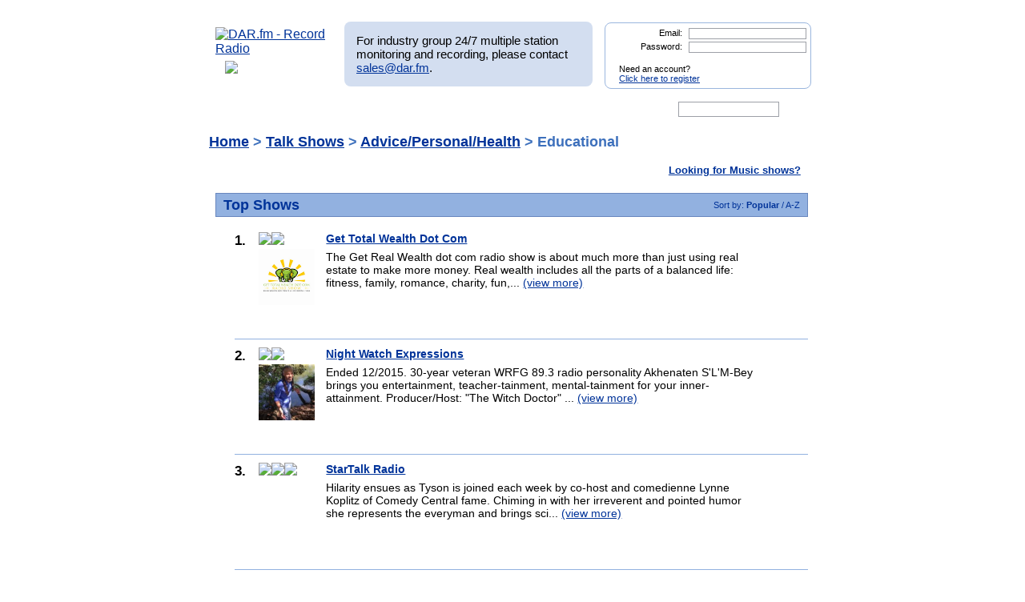

--- FILE ---
content_type: text/html; charset=UTF-8
request_url: http://test.mp3tunes.com/top_talk.php?user_search=Educational&sub=2&search_term_top=Advice/Personal/Health
body_size: 75905
content:
<!DOCTYPE html>
<html xmlns="https://www.w3.org/1999/xhtml" xml:lang="en">
<head>
<meta http-equiv="Content-Type" content="text/html; charset=UTF-8" />
<meta property="og:image" content="https://dar.fm/images/partner_dar_1.jpg" />
<meta property="og:description" content="Choose from 40,000 stations to record and then listen on a PC or smartphone. Sign-up at DAR.fm to record your favorite station or show. It's a DVR for radio!" />

<meta name="google-site-verification" content="-2mQcTTT9FqdE9mXEnmBUiNZVn0XN4DReuA9FwbNilo" />
<meta http-equiv="Content-Type" content="text/html; charset=UTF-8" />
<title>Record Educational Radio Talk Shows at DAR.fm</title>
<meta name="keywords" content="Educational, Educational radio show, Educational internet radio show, best Educationalradio shows, Talk Radio, Talk Radio Shows, Record Talk Radio, Record internet radio shows, record, radio, record radio, digital audio recorder, DAR" >
<meta name="description" content="Record top rated Educational Radio Talk Shows with DAR.fm">
<link href="https://www.dar.fm/styles/dar.css" rel="styleSheet" type="text/css" />


<script type="text/javascript" src="https://ajax.googleapis.com/ajax/libs/jquery/1.7.0/jquery.min.js"></script>
<!--
<script type="text/javascript" src="https://ajax.googleapis.com/ajax/libs/jquery/3.1.0/jquery.min.js"></script>
-->
<script type="text/javascript" src="https://ajax.googleapis.com/ajax/libs/jqueryui/1.8.16/jquery-ui.min.js"></script>


<link type="text/css" href="https://www.dar.fm/styles/custom-theme/jquery-ui-1.8.9.custom.css" rel="stylesheet" />
<script type="text/javascript" src="https://www.dar.fm/js/jquery.alerts.js"></script>
<link type="text/css" href="https://www.dar.fm/js/jquery.alerts.css" rel="stylesheet" />

<!--
<script type="text/javascript" src="https://dar.fm/js/jquery.fancybox-1.3.0.pack.js"></script>
<link type="text/css" rel="stylesheet" href="https://dar.fm/styles/jquery.fancybox-1.3.0.css" />
<script src="//ajax.googleapis.com/ajax/libs/jquery/1.8.0/jquery.min.js" type="text/javascript"></script>
-->
<!--
<script type="text/javascript" src="js/jquery.fancybox-1.3.0.pack.js"></script>
<link type="text/css" rel="stylesheet" href="styles/jquery.fancybox-1.3.0.css" />
-->

<script type="text/javascript" src="https://dar.fm/js/jquery.fancybox-1.3.0.pack.js"></script>
<link type="text/css" rel="stylesheet" href="https://dar.fm/styles/jquery.fancybox-1.3.0.css" />

<script type="text/javascript" src="js/globals.js"></script>


<link type="text/css" href="https://www.dar.fm/styles/custom-theme/jquery-ui-1.8.13.custom.css" rel="stylesheet" />
<link rel="icon"  type="image/png"  href="https://www.dar.fm/favicon.png" />
<script type="text/javascript">

  var _gaq = _gaq || [];
  _gaq.push(['_setAccount', 'UA-21410105-1']);
  _gaq.push(['_trackPageview']);

  (function() {
    var ga = document.createElement('script'); ga.type = 'text/javascript'; ga.async = true;
    ga.src = ('https:' == document.location.protocol ? 'https://ssl' : 'http://www') + '.google-analytics.com/ga.js';
    var s = document.getElementsByTagName('script')[0]; s.parentNode.insertBefore(ga, s);
  })();
</script>
</head><body> 	
<div id="wrapper_top"></div>
<div id="wrapper">
<div style="float:left;width:154px;height:80px;margin-bottom:8px;"><a href="https://www.dar.fm/index.php" title="DAR.fm"><img src="https://www.dar.fm/images/dar_logo.png" id="dar_logo" alt="DAR.fm - Record Radio"></a>
<a href="how_it_works.php" class="how_it_works" style="float:left;margin-left:20px;margin-top:-10px;">
	<img src="https://www.dar.fm/images/watch_vid2.png" />
</a>
</div><div id="MR_message" style="font-size:15px">
For industry group 24/7 multiple station monitoring and recording, please contact <a href="mailto:sales@dar.fm">sales@dar.fm</a>.
</div>
 
<div class="nav_status">
<form id="login_form" action="loginform.php" method="post">      
<input type="text" name="emaillogin" id="emaillogin" size="15" maxlength="50" class="loginform"><label>Email:</label><br class="clear" />
<input type="hidden" name="current_page" value="/top_talk.php" />
<input type="password" name="passwordlogin" id="passwordlogin" size="15" maxlength="50" class="loginform"><label>Password: </label><br class="clear" />
<p class="register">Need an account?<br /><a href="https://www.dar.fm/new_user.php">Click here to register</a></p>
<a href="#" id="login_but" title="login"><span class="hidetext">login</span></a>
</form> 
</div>
 	
<br class="clear" />

<style>

div.duration_warning
{

}

div.duration_warning a
{
	color#FF0000!important;
	text-decoration:underline!important;
}

p.view_more_stations a
{
	text-decoration:none;
	font-size:18px;
}

#expiration_warning
{
	padding:5px;
	margin:10px 0px 10px 0px;
	color:#FFFFFF;
	background-color:#990000;
	font-weight:bold;
	text-align:center;
}

#expiration_warning a
{
	color:#FFFFFF;
}

</style>


<!--
<div id="tech_diff" id="expiration_warning" style="padding:10px 5px 10px 5px; color:#000099; font-weight:bold;">
	We apologize for the recent issues and the length of time it took to get resolved.  Because of this, we will be adding 14 days to all accounts to accommodate for the down time.
</div>
-->

			
			<div id="dar_nav">
				<ul id="cssdropdown">
					<li class="headlink"><a href="https://www.dar.fm/index.php" title="DAR Digital Audio Recorder" id="record" ><span class="hidetext">DAR</span></a>
						<ul>
							<li>
								<a href="https://www.dar.fm/top_talk.php">Talk</a>
								<a href="https://www.dar.fm/all_music.php">Music</a>
								<a href="https://www.dar.fm/top_listings.php">Local Guide</a>
							</li>
						</ul>					
					</li>
					<li><a href="https://www.dar.fm/schedule.php" title="DAR Recordings" id="recordings" ><span class="hidetext">Recordings</span></a></li>
					<li class="headlink"><a href="https://www.dar.fm/player.php" title="Player" id="play"><span class="hidetext">Play</span></a></li>
					<li><a href="https://www.dar.fm/devices.php" title="Help" id="devices" ><span class="hidetext">Help</span></a></li>
					<li><a href="https://www.dar.fm/faq.php" title="FAQ" id="faq" ><span class="hidetext">FAQ</span></a></li>
					<li><a href="https://www.dar.fm/settings.php" title="Account settings" id="settings_nav" ><span class="hidetext">Settings</span></a></li>					
					<li id="search"><span class="hidetext">Search:</span></li>
				</ul>
					<table cellpadding="0" cellspacing="0">
						<tr>
							<td width="40%"><input type="text" class="search_box" id="user_search_top" name="user_search" /></td>
							<td width="60%"><a href="#" id="top_search"><span class="hidetext">go</span></a></td>
						</tr>
					</table>
			</div>			
			<div class="result"></div>			<!-- debug -->
			<script language="JavaScript" type="text/javascript">
				var mini_window;

				function PopMini()
				{//

					var mini_url = "https://www.mp3tunes.com/locker/cb/index_mini/?dar=1";
					mini_window = window.open (mini_url,"mini","width=221,height=114,status=0,toolbar=0,location=0,menubar=0,directories=0,resizable=0,scrollbars=0");
					mini_window.focus();
				}

			</script>
<script>
  var liveshows = "";
  //alert(liveshows);
</script>


                        <h1 class="top_listing"><a href="top_talk.php">Home</a> >
				<a href="top_talk.php">Talk Shows</a> > <a href="top_talk.php?user_search=Advice/Personal/Health&sub=1">Advice/Personal/Health</a> > Educational			</h1>
			
						
			
						<p class="view_more"><a href="top_music.php">Looking for Music shows?</a></p>
			<br class="clear" />

                        <div id="left_box" class="wider">

				
								<h2>Top Shows <span class="sorter">Sort by: <a href="#" sorter="" class="sortlink2 nodec"  title="click to sort"  sub="2">
						<strong>							 Popular
						</strong>					</a> / <a href="#" sorter="alpha" class="sortlink2 nodec"  title="click to sort"  sub="2">
													 A-Z
												 
					</a> </span></h2>
					
					<ul>			
					<li class="top_listing"><span class="rank">1.</span><div class='listing_image'><a href="#" title="Record Get Total Wealth Dot Com" class="new_user" show_title="Get Total Wealth Dot Com" showinfo_id="30641" format_id="101" ><img src="images/record_rev3.png" class="rec_now"/></a><div id='onnow_30641'><img class="onnow_image" data-url="RSS_30641" style="cursor:pointer;margin-bottom:4px;" src="images/listen3.png"></div><img class="showPic" src="https://m.media-amazon.com/images/I/4107fMcUJ6L._SL500_.jpg" style='min-height:30px;'/></div><h3><a href="showpage.php?user_search=Get Total Wealth Dot Com&list_type=detail&showinfo_id=30641">Get Total Wealth Dot Com</a><div class='sub_cats' style='text-align:right;'></div></h3><span>The Get Real Wealth dot com radio show is about much more than just using real estate to make more money. Real wealth includes all the parts of a balanced life: fitness, family, romance, charity, fun,... <a href="showpage.php?user_search=Get Total Wealth Dot Com&list_type=detail&showinfo_id=30641">(view more)</a></span><br class="clear" />						<div class="panel3 topTalk">
							<form id="dar_widget_form" action="https://www.dar.fm/schedule_logic.php" method="get" target="widget" onsubmit="window.open( 'https://www.dar.fm', 'widget', 'scrollbars=yes,width=375,height=100' )" >    <input type="hidden" name="show_title" value="Get Total Wealth Dot Com" />    <input type="hidden" name="refer_email" value="" />        <img src="images/send_to_friend_star.png" class='friend_star' />	  <span class='friend_message' style="font-size: 13px;">Recording scheduled.</span><div class="centerText" style="text-align: center;">Give this show to a friend:            <input type="text" name="user_email" value="Enter friend's email here" style='width:167px;'/>            <input type="hidden" name="partner_token" value="1914821772" />            <input type="hidden" name="output" value="xml" />    <input type="hidden" name="stream_url" value="" />            <input type="hidden" name="format_id" value="101" />            <input type="image" src="images/go_but.png" id="f_0" class='friend_record_sched' />		<br />	<div class='' style="background: none; text-align: center; margin-bottom: 10px;">Your friend will get an email with instructions on how to listen. </div>	</div>	&nbsp;&nbsp;Also Consider:<br/><div class='recommend' style="background: none; text-align: center; margin-bottom: 10px;"><table align="center" class="rec_list"></table></div></form> 
						</div>
						</li><li class="top_listing"><span class="rank">2.</span><div class='listing_image'><a href="#" title="Record Night Watch Expressions" class="new_user" show_title="Night Watch Expressions" showinfo_id="28406" format_id="101" ><img src="images/record_rev3.png" class="rec_now"/></a><div id='onnow_28406'><img class="onnow_image" data-url="RSS_28406" style="cursor:pointer;margin-bottom:4px;" src="images/listen3.png"></div><img class="showPic" src="http://assets.podomatic.net/ts/a9/8e/98/thewitchdoctor/100x100_9676031.jpg?1402785073" style='min-height:30px;'/></div><h3><a href="showpage.php?user_search=Night Watch Expressions&list_type=detail&showinfo_id=28406">Night Watch Expressions</a><div class='sub_cats' style='text-align:right;'></div></h3><span>Ended 12/2015. 30-year veteran WRFG 89.3 radio personality Akhenaten S'L'M-Bey brings you entertainment, teacher-tainment, mental-tainment for your inner-attainment. Producer/Host: "The Witch Doctor" ... <a href="showpage.php?user_search=Night Watch Expressions&list_type=detail&showinfo_id=28406">(view more)</a></span><br class="clear" />						<div class="panel3 topTalk">
							<form id="dar_widget_form" action="https://www.dar.fm/schedule_logic.php" method="get" target="widget" onsubmit="window.open( 'https://www.dar.fm', 'widget', 'scrollbars=yes,width=375,height=100' )" >    <input type="hidden" name="show_title" value="Night Watch Expressions" />    <input type="hidden" name="refer_email" value="" />        <img src="images/send_to_friend_star.png" class='friend_star' />	  <span class='friend_message' style="font-size: 13px;">Recording scheduled.</span><div class="centerText" style="text-align: center;">Give this show to a friend:            <input type="text" name="user_email" value="Enter friend's email here" style='width:167px;'/>            <input type="hidden" name="partner_token" value="1914821772" />            <input type="hidden" name="output" value="xml" />    <input type="hidden" name="stream_url" value="" />            <input type="hidden" name="format_id" value="101" />            <input type="image" src="images/go_but.png" id="f_1" class='friend_record_sched' />		<br />	<div class='' style="background: none; text-align: center; margin-bottom: 10px;">Your friend will get an email with instructions on how to listen. </div>	</div>	&nbsp;&nbsp;Also Consider:<br/><div class='recommend' style="background: none; text-align: center; margin-bottom: 10px;"><table align="center" class="rec_list"></table></div></form> 
						</div>
						</li><li class="top_listing"><span class="rank">3.</span><div class='listing_image'><a href="#" title="Record StarTalk Radio" class="new_user" show_title="StarTalk Radio" showinfo_id="23933" format_id="101" ><img src="images/record_rev3.png" class="rec_now"/></a><div id='onnow_23933'><img class="onnow_image" data-url="RSS_23933" style="cursor:pointer;margin-bottom:4px;" src="images/listen3.png"></div><img class="showPic" src="https://mobzilla.vo.llnwd.net/o2/MobzillaRadio/podcasts/400x400/23933.jpg" style='min-height:30px;'/></div><h3><a href="showpage.php?user_search=StarTalk Radio&list_type=detail&showinfo_id=23933">StarTalk Radio</a><div class='sub_cats' style='text-align:right;'></div></h3><span>Hilarity ensues as Tyson is joined each week by co-host and comedienne Lynne Koplitz of Comedy Central fame. Chiming in with her irreverent and pointed humor she represents the everyman and brings sci... <a href="showpage.php?user_search=StarTalk Radio&list_type=detail&showinfo_id=23933">(view more)</a></span><br class="clear" />						<div class="panel3 topTalk">
							<form id="dar_widget_form" action="https://www.dar.fm/schedule_logic.php" method="get" target="widget" onsubmit="window.open( 'https://www.dar.fm', 'widget', 'scrollbars=yes,width=375,height=100' )" >    <input type="hidden" name="show_title" value="StarTalk Radio" />    <input type="hidden" name="refer_email" value="" />        <img src="images/send_to_friend_star.png" class='friend_star' />	  <span class='friend_message' style="font-size: 13px;">Recording scheduled.</span><div class="centerText" style="text-align: center;">Give this show to a friend:            <input type="text" name="user_email" value="Enter friend's email here" style='width:167px;'/>            <input type="hidden" name="partner_token" value="1914821772" />            <input type="hidden" name="output" value="xml" />    <input type="hidden" name="stream_url" value="" />            <input type="hidden" name="format_id" value="101" />            <input type="image" src="images/go_but.png" id="f_2" class='friend_record_sched' />		<br />	<div class='' style="background: none; text-align: center; margin-bottom: 10px;">Your friend will get an email with instructions on how to listen. </div>	</div>	&nbsp;&nbsp;Also Consider:<br/><div class='recommend' style="background: none; text-align: center; margin-bottom: 10px;"><table align="center" class="rec_list"></table></div></form> 
						</div>
						</li><li class="top_listing"><span class="rank">4.</span><div class='listing_image'><a href="#" title="Record USA Prepares" class="new_user" show_title="USA Prepares" showinfo_id="25551" format_id="101" ><img src="images/record_rev3.png" class="rec_now"/></a><div id='onnow_25551'><img class="onnow_image" data-url="RSS_25551" style="cursor:pointer;margin-bottom:4px;" src="images/listen3.png"></div><img class="showPic" src="https://i.iheart.com/v3/url/aHR0cDovL3d3dy5yZXB1YmxpY2Jyb2FkY2FzdGluZ2FyY2hpdmVzLm9yZy93cC1jb250ZW50L3VwbG9hZHMvcG93ZXJwcmVzcy9VU0FfUHJlcGFyZXMtNjA0LmpwZw?ops=fit(150%2C150)" style='min-height:30px;'/></div><h3><a href="showpage.php?user_search=USA Prepares&list_type=detail&showinfo_id=25551">USA Prepares</a><div class='sub_cats' style='text-align:right;'></div></h3><span>"Everyone all set' Cocked and locked' Here we go..." That is how Vincent starts every broadcast and the same energy is applied to the entire hour of his show. "USA Prepares" aims to: dispel incorrect ... <a href="showpage.php?user_search=USA Prepares&list_type=detail&showinfo_id=25551">(view more)</a></span><br class="clear" />						<div class="panel3 topTalk">
							<form id="dar_widget_form" action="https://www.dar.fm/schedule_logic.php" method="get" target="widget" onsubmit="window.open( 'https://www.dar.fm', 'widget', 'scrollbars=yes,width=375,height=100' )" >    <input type="hidden" name="show_title" value="USA Prepares" />    <input type="hidden" name="refer_email" value="" />        <img src="images/send_to_friend_star.png" class='friend_star' />	  <span class='friend_message' style="font-size: 13px;">Recording scheduled.</span><div class="centerText" style="text-align: center;">Give this show to a friend:            <input type="text" name="user_email" value="Enter friend's email here" style='width:167px;'/>            <input type="hidden" name="partner_token" value="1914821772" />            <input type="hidden" name="output" value="xml" />    <input type="hidden" name="stream_url" value="" />            <input type="hidden" name="format_id" value="101" />            <input type="image" src="images/go_but.png" id="f_3" class='friend_record_sched' />		<br />	<div class='' style="background: none; text-align: center; margin-bottom: 10px;">Your friend will get an email with instructions on how to listen. </div>	</div>	&nbsp;&nbsp;Also Consider:<br/><div class='recommend' style="background: none; text-align: center; margin-bottom: 10px;"><table align="center" class="rec_list"></table></div></form> 
						</div>
						</li><li class="top_listing"><span class="rank">5.</span><div class='listing_image'><a href="#" title="Record Real Estate Investor Radio Show Wed" class="new_user" show_title="Real Estate Investor Radio Show Wed" showinfo_id="27986" format_id="101" ><img src="images/record_rev3.png" class="rec_now"/></a><div id='onnow_27986'><img class="onnow_image" data-url="RSS_27986" style="cursor:pointer;margin-bottom:4px;" src="images/listen3.png"></div><img class="showPic" src="https://cdn.saleminteractivemedia.com/211/host/lifestyles-unlimited-400x300.jpg" style='min-height:30px;'/></div><h3><a href="showpage.php?user_search=Real Estate Investor Radio Show Wed&list_type=detail&showinfo_id=27986">Real Estate Investor Radio Show Wed</a><div class='sub_cats' style='text-align:right;'></div></h3><span>Show ended. Steve Davis hosts the Real Estate Investor Radio Show.  Learn how to invest in real estate to generate passive, realized monthly income.</span><br class="clear" />						<div class="panel3 topTalk">
							<form id="dar_widget_form" action="https://www.dar.fm/schedule_logic.php" method="get" target="widget" onsubmit="window.open( 'https://www.dar.fm', 'widget', 'scrollbars=yes,width=375,height=100' )" >    <input type="hidden" name="show_title" value="Real Estate Investor Radio Show Wed" />    <input type="hidden" name="refer_email" value="" />        <img src="images/send_to_friend_star.png" class='friend_star' />	  <span class='friend_message' style="font-size: 13px;">Recording scheduled.</span><div class="centerText" style="text-align: center;">Give this show to a friend:            <input type="text" name="user_email" value="Enter friend's email here" style='width:167px;'/>            <input type="hidden" name="partner_token" value="1914821772" />            <input type="hidden" name="output" value="xml" />    <input type="hidden" name="stream_url" value="" />            <input type="hidden" name="format_id" value="101" />            <input type="image" src="images/go_but.png" id="f_4" class='friend_record_sched' />		<br />	<div class='' style="background: none; text-align: center; margin-bottom: 10px;">Your friend will get an email with instructions on how to listen. </div>	</div>	&nbsp;&nbsp;Also Consider:<br/><div class='recommend' style="background: none; text-align: center; margin-bottom: 10px;"><table align="center" class="rec_list"></table></div></form> 
						</div>
						</li><li class="top_listing"><span class="rank">6.</span><div class='listing_image'><a href="#" title="Record School Sucks Project" class="new_user" show_title="School Sucks Project" showinfo_id="26654" format_id="101" ><img src="images/record_rev3.png" class="rec_now"/></a><div id='onnow_26654'><img class="onnow_image" data-url="RSS_26654" style="cursor:pointer;margin-bottom:4px;" src="images/listen3.png"></div><img class="showPic" src="http://schoolsucksproject.com/wp-content/uploads/2012/12/logo-300.png" style='min-height:30px;'/></div><h3><a href="showpage.php?user_search=School Sucks Project&list_type=detail&showinfo_id=26654">School Sucks Project</a><div class='sub_cats' style='text-align:right;'></div></h3><span>School Sucks Project is a podcast, You Tube channel, and on-line community dedicated to redefining education. We promote home-education, critical thinking, peaceful parenting, personal growth and nonv... <a href="showpage.php?user_search=School Sucks Project&list_type=detail&showinfo_id=26654">(view more)</a></span><br class="clear" />						<div class="panel3 topTalk">
							<form id="dar_widget_form" action="https://www.dar.fm/schedule_logic.php" method="get" target="widget" onsubmit="window.open( 'https://www.dar.fm', 'widget', 'scrollbars=yes,width=375,height=100' )" >    <input type="hidden" name="show_title" value="School Sucks Project" />    <input type="hidden" name="refer_email" value="" />        <img src="images/send_to_friend_star.png" class='friend_star' />	  <span class='friend_message' style="font-size: 13px;">Recording scheduled.</span><div class="centerText" style="text-align: center;">Give this show to a friend:            <input type="text" name="user_email" value="Enter friend's email here" style='width:167px;'/>            <input type="hidden" name="partner_token" value="1914821772" />            <input type="hidden" name="output" value="xml" />    <input type="hidden" name="stream_url" value="" />            <input type="hidden" name="format_id" value="101" />            <input type="image" src="images/go_but.png" id="f_5" class='friend_record_sched' />		<br />	<div class='' style="background: none; text-align: center; margin-bottom: 10px;">Your friend will get an email with instructions on how to listen. </div>	</div>	&nbsp;&nbsp;Also Consider:<br/><div class='recommend' style="background: none; text-align: center; margin-bottom: 10px;"><table align="center" class="rec_list"></table></div></form> 
						</div>
						</li><li class="top_listing"><span class="rank">7.</span><div class='listing_image'><a href="#" title="Record Learning English Conversations" class="new_user" show_title="Learning English Conversations" showinfo_id="26591" format_id="101" ><img src="images/record_rev3.png" class="rec_now"/></a><div id='onnow_26591'><img class="onnow_image" data-url="RSS_26591" style="cursor:pointer;margin-bottom:4px;" src="images/listen3.png"></div><img class="showPic" src="https://ichef.bbci.co.uk/images/ic/320x320/p0bf89d4.jpg" style='min-height:30px;'/></div><h3><a href="showpage.php?user_search=Learning English Conversations&list_type=detail&showinfo_id=26591">Learning English Conversations</a><div class='sub_cats' style='text-align:right;'></div></h3><span>Make the English you speak sound more natural with The English We Speak from bbclearningenglish.com. Every week, we look at a different everyday English phrase or piece of slang in this fun three-minu... <a href="showpage.php?user_search=Learning English Conversations&list_type=detail&showinfo_id=26591">(view more)</a></span><br class="clear" />						<div class="panel3 topTalk">
							<form id="dar_widget_form" action="https://www.dar.fm/schedule_logic.php" method="get" target="widget" onsubmit="window.open( 'https://www.dar.fm', 'widget', 'scrollbars=yes,width=375,height=100' )" >    <input type="hidden" name="show_title" value="Learning English Conversations" />    <input type="hidden" name="refer_email" value="" />        <img src="images/send_to_friend_star.png" class='friend_star' />	  <span class='friend_message' style="font-size: 13px;">Recording scheduled.</span><div class="centerText" style="text-align: center;">Give this show to a friend:            <input type="text" name="user_email" value="Enter friend's email here" style='width:167px;'/>            <input type="hidden" name="partner_token" value="1914821772" />            <input type="hidden" name="output" value="xml" />    <input type="hidden" name="stream_url" value="" />            <input type="hidden" name="format_id" value="101" />            <input type="image" src="images/go_but.png" id="f_6" class='friend_record_sched' />		<br />	<div class='' style="background: none; text-align: center; margin-bottom: 10px;">Your friend will get an email with instructions on how to listen. </div>	</div>	&nbsp;&nbsp;Also Consider:<br/><div class='recommend' style="background: none; text-align: center; margin-bottom: 10px;"><table align="center" class="rec_list"></table></div></form> 
						</div>
						</li><li class="top_listing"><span class="rank">8.</span><div class='listing_image'><a href="#" title="Record PoupeCast" class="new_user" show_title="PoupeCast" showinfo_id="31531" format_id="101" ><img src="images/record_rev3.png" class="rec_now"/></a><div id='onnow_31531'><img class="onnow_image" data-url="RSS_31531" style="cursor:pointer;margin-bottom:4px;" src="images/listen3.png"></div><img class="showPic" src="http://cdn.mobzilla.com/MobzillaRadio/Podcasts/400x400/31531.jpg" style='min-height:30px;'/></div><h3><a href="showpage.php?user_search=PoupeCast&list_type=detail&showinfo_id=31531">PoupeCast</a><div class='sub_cats' style='text-align:right;'></div></h3><span>Bem-vinda e bem-vindo ao PoupeCast, o podcast que faz os seus sovacos suarem e os seus bolsos se encherem, porque por aqui circulam os maiores babados do mundo das finanças e do mercado financeiro! V... <a href="showpage.php?user_search=PoupeCast&list_type=detail&showinfo_id=31531">(view more)</a></span><br class="clear" />						<div class="panel3 topTalk">
							<form id="dar_widget_form" action="https://www.dar.fm/schedule_logic.php" method="get" target="widget" onsubmit="window.open( 'https://www.dar.fm', 'widget', 'scrollbars=yes,width=375,height=100' )" >    <input type="hidden" name="show_title" value="PoupeCast" />    <input type="hidden" name="refer_email" value="" />        <img src="images/send_to_friend_star.png" class='friend_star' />	  <span class='friend_message' style="font-size: 13px;">Recording scheduled.</span><div class="centerText" style="text-align: center;">Give this show to a friend:            <input type="text" name="user_email" value="Enter friend's email here" style='width:167px;'/>            <input type="hidden" name="partner_token" value="1914821772" />            <input type="hidden" name="output" value="xml" />    <input type="hidden" name="stream_url" value="" />            <input type="hidden" name="format_id" value="101" />            <input type="image" src="images/go_but.png" id="f_7" class='friend_record_sched' />		<br />	<div class='' style="background: none; text-align: center; margin-bottom: 10px;">Your friend will get an email with instructions on how to listen. </div>	</div>	&nbsp;&nbsp;Also Consider:<br/><div class='recommend' style="background: none; text-align: center; margin-bottom: 10px;"><table align="center" class="rec_list"></table></div></form> 
						</div>
						</li><li class="top_listing"><span class="rank">9.</span><div class='listing_image'><a href="#" title="Record Era Uma Vez Um Podcast" class="new_user" show_title="Era Uma Vez Um Podcast" showinfo_id="31684" format_id="101" ><img src="images/record_rev3.png" class="rec_now"/></a><div id='onnow_31684'><img class="onnow_image" data-url="RSS_31684" style="cursor:pointer;margin-bottom:4px;" src="images/listen3.png"></div><img class="showPic" src="http://cdn.mobzilla.com/MobzillaRadio/podcasts/400x400/31684.jpg" style='min-height:30px;'/></div><h3><a href="showpage.php?user_search=Era Uma Vez Um Podcast&list_type=detail&showinfo_id=31684">Era Uma Vez Um Podcast</a><div class='sub_cats' style='text-align:right;'></div></h3><span>Era uma vez um Podcast foi feito pra crianças com imaginação fértil. Aqui são contadas histórias infantis de todos os tipos: desde clássicos contos de fadas, à fábulas de todos os lugares do ... <a href="showpage.php?user_search=Era Uma Vez Um Podcast&list_type=detail&showinfo_id=31684">(view more)</a></span><br class="clear" />						<div class="panel3 topTalk">
							<form id="dar_widget_form" action="https://www.dar.fm/schedule_logic.php" method="get" target="widget" onsubmit="window.open( 'https://www.dar.fm', 'widget', 'scrollbars=yes,width=375,height=100' )" >    <input type="hidden" name="show_title" value="Era Uma Vez Um Podcast" />    <input type="hidden" name="refer_email" value="" />        <img src="images/send_to_friend_star.png" class='friend_star' />	  <span class='friend_message' style="font-size: 13px;">Recording scheduled.</span><div class="centerText" style="text-align: center;">Give this show to a friend:            <input type="text" name="user_email" value="Enter friend's email here" style='width:167px;'/>            <input type="hidden" name="partner_token" value="1914821772" />            <input type="hidden" name="output" value="xml" />    <input type="hidden" name="stream_url" value="" />            <input type="hidden" name="format_id" value="101" />            <input type="image" src="images/go_but.png" id="f_8" class='friend_record_sched' />		<br />	<div class='' style="background: none; text-align: center; margin-bottom: 10px;">Your friend will get an email with instructions on how to listen. </div>	</div>	&nbsp;&nbsp;Also Consider:<br/><div class='recommend' style="background: none; text-align: center; margin-bottom: 10px;"><table align="center" class="rec_list"></table></div></form> 
						</div>
						</li><li class="top_listing"><span class="rank">10.</span><div class='listing_image'><a href="#" title="Record DianaUribe.fm" class="new_user" show_title="DianaUribe.fm" showinfo_id="31438" format_id="101" ><img src="images/record_rev3.png" class="rec_now"/></a><div id='onnow_31438'><img class="onnow_image" data-url="RSS_31438" style="cursor:pointer;margin-bottom:4px;" src="images/listen3.png"></div><img class="showPic" src="http://cdn.mobzilla.com/MobzillaRadio/podcasts/400x400/31438.jpg" style='min-height:30px;'/></div><h3><a href="showpage.php?user_search=DianaUribe.fm&list_type=detail&showinfo_id=31438">DianaUribe.fm</a><div class='sub_cats' style='text-align:right;'></div></h3><span>Aquí vamos a contar historias. Vamos a hablar de cultura, de cine, de paz, de viajes, de música. Vamos a continuar la conversación que empezó en la radio hace 20 años, pero además aprovecharemos... <a href="showpage.php?user_search=DianaUribe.fm&list_type=detail&showinfo_id=31438">(view more)</a></span><br class="clear" />						<div class="panel3 topTalk">
							<form id="dar_widget_form" action="https://www.dar.fm/schedule_logic.php" method="get" target="widget" onsubmit="window.open( 'https://www.dar.fm', 'widget', 'scrollbars=yes,width=375,height=100' )" >    <input type="hidden" name="show_title" value="DianaUribe.fm" />    <input type="hidden" name="refer_email" value="" />        <img src="images/send_to_friend_star.png" class='friend_star' />	  <span class='friend_message' style="font-size: 13px;">Recording scheduled.</span><div class="centerText" style="text-align: center;">Give this show to a friend:            <input type="text" name="user_email" value="Enter friend's email here" style='width:167px;'/>            <input type="hidden" name="partner_token" value="1914821772" />            <input type="hidden" name="output" value="xml" />    <input type="hidden" name="stream_url" value="" />            <input type="hidden" name="format_id" value="101" />            <input type="image" src="images/go_but.png" id="f_9" class='friend_record_sched' />		<br />	<div class='' style="background: none; text-align: center; margin-bottom: 10px;">Your friend will get an email with instructions on how to listen. </div>	</div>	&nbsp;&nbsp;Also Consider:<br/><div class='recommend' style="background: none; text-align: center; margin-bottom: 10px;"><table align="center" class="rec_list"></table></div></form> 
						</div>
						</li><li class="top_listing"><span class="rank">11.</span><div class='listing_image'><a href="#" title="Record Education Today (KPFA)" class="new_user" show_title="Education Today (KPFA)" showinfo_id="26440" format_id="101" ><img src="images/record_rev3.png" class="rec_now"/></a><div id='onnow_26440'><img class="onnow_image" data-url="RSS_26440" style="cursor:pointer;margin-bottom:4px;" src="images/listen3.png"></div><img class="showPic" src="https://kpfa.org/wp-content/uploads/2015/03/Screen-Shot-2015-03-13-at-4.33.33-PM.png" style='min-height:30px;'/></div><h3><a href="showpage.php?user_search=Education Today (KPFA)&list_type=detail&showinfo_id=26440">Education Today (KPFA)</a><div class='sub_cats' style='text-align:right;'></div></h3><span><a href="showinfo.php?showinfo_id=26440" target="_blank">Click here to add description</a></span><br class="clear" />						<div class="panel3 topTalk">
							<form id="dar_widget_form" action="https://www.dar.fm/schedule_logic.php" method="get" target="widget" onsubmit="window.open( 'https://www.dar.fm', 'widget', 'scrollbars=yes,width=375,height=100' )" >    <input type="hidden" name="show_title" value="Education Today (KPFA)" />    <input type="hidden" name="refer_email" value="" />        <img src="images/send_to_friend_star.png" class='friend_star' />	  <span class='friend_message' style="font-size: 13px;">Recording scheduled.</span><div class="centerText" style="text-align: center;">Give this show to a friend:            <input type="text" name="user_email" value="Enter friend's email here" style='width:167px;'/>            <input type="hidden" name="partner_token" value="1914821772" />            <input type="hidden" name="output" value="xml" />    <input type="hidden" name="stream_url" value="" />            <input type="hidden" name="format_id" value="101" />            <input type="image" src="images/go_but.png" id="f_10" class='friend_record_sched' />		<br />	<div class='' style="background: none; text-align: center; margin-bottom: 10px;">Your friend will get an email with instructions on how to listen. </div>	</div>	&nbsp;&nbsp;Also Consider:<br/><div class='recommend' style="background: none; text-align: center; margin-bottom: 10px;"><table align="center" class="rec_list"></table></div></form> 
						</div>
						</li><li class="top_listing"><span class="rank">12.</span><div class='listing_image'><a href="#" title="Record Hist&Atilde;&sup3;ria em Meia Hora" class="new_user" show_title="História em Meia Hora" showinfo_id="31507" format_id="101" ><img src="images/record_rev3.png" class="rec_now"/></a><div id='onnow_31507'><img class="onnow_image" data-url="RSS_31507" style="cursor:pointer;margin-bottom:4px;" src="images/listen3.png"></div><img class="showPic" src="http://cdn.mobzilla.com/MobzillaRadio/Podcasts/400x400/31507.jpg" style='min-height:30px;'/></div><h3><a href="showpage.php?user_search=História em Meia Hora&list_type=detail&showinfo_id=31507">História em Meia Hora</a><div class='sub_cats' style='text-align:right;'></div></h3><span>História em Meia Hora é um podcast feito por Vítor Soares, que fala de temas atuais e clássicos da história de maneira informal e divertida! -Quer receber conteúdos EXCLUSIVOS e de quebra ajudar... <a href="showpage.php?user_search=História em Meia Hora&list_type=detail&showinfo_id=31507">(view more)</a></span><br class="clear" />						<div class="panel3 topTalk">
							<form id="dar_widget_form" action="https://www.dar.fm/schedule_logic.php" method="get" target="widget" onsubmit="window.open( 'https://www.dar.fm', 'widget', 'scrollbars=yes,width=375,height=100' )" >    <input type="hidden" name="show_title" value="História em Meia Hora" />    <input type="hidden" name="refer_email" value="" />        <img src="images/send_to_friend_star.png" class='friend_star' />	  <span class='friend_message' style="font-size: 13px;">Recording scheduled.</span><div class="centerText" style="text-align: center;">Give this show to a friend:            <input type="text" name="user_email" value="Enter friend's email here" style='width:167px;'/>            <input type="hidden" name="partner_token" value="1914821772" />            <input type="hidden" name="output" value="xml" />    <input type="hidden" name="stream_url" value="" />            <input type="hidden" name="format_id" value="101" />            <input type="image" src="images/go_but.png" id="f_11" class='friend_record_sched' />		<br />	<div class='' style="background: none; text-align: center; margin-bottom: 10px;">Your friend will get an email with instructions on how to listen. </div>	</div>	&nbsp;&nbsp;Also Consider:<br/><div class='recommend' style="background: none; text-align: center; margin-bottom: 10px;"><table align="center" class="rec_list"></table></div></form> 
						</div>
						</li><li class="top_listing"><span class="rank">13.</span><div class='listing_image'><a href="#" title="Record Sabidur&Atilde;&shy;a Psicod&Atilde;&copy;lica" class="new_user" show_title="Sabiduría Psicodélica" showinfo_id="31368" format_id="101" ><img src="images/record_rev3.png" class="rec_now"/></a><div id='onnow_31368'><img class="onnow_image" data-url="RSS_31368" style="cursor:pointer;margin-bottom:4px;" src="images/listen3.png"></div><img class="showPic" src="http://cdn.mobzilla.com/MobzillaRadio/Podcasts/400x400/31368.jpg" style='min-height:30px;'/></div><h3><a href="showpage.php?user_search=Sabiduría Psicodélica&list_type=detail&showinfo_id=31368">Sabiduría Psicodélica</a><div class='sub_cats' style='text-align:right;'></div></h3><span>En este portal psicodélico Yannina Thomassiny nos cuenta lo que ha aprendido de la vida a través del uso de plantas sagradas y experiencias multidimensionales.</span><br class="clear" />						<div class="panel3 topTalk">
							<form id="dar_widget_form" action="https://www.dar.fm/schedule_logic.php" method="get" target="widget" onsubmit="window.open( 'https://www.dar.fm', 'widget', 'scrollbars=yes,width=375,height=100' )" >    <input type="hidden" name="show_title" value="Sabiduría Psicodélica" />    <input type="hidden" name="refer_email" value="" />        <img src="images/send_to_friend_star.png" class='friend_star' />	  <span class='friend_message' style="font-size: 13px;">Recording scheduled.</span><div class="centerText" style="text-align: center;">Give this show to a friend:            <input type="text" name="user_email" value="Enter friend's email here" style='width:167px;'/>            <input type="hidden" name="partner_token" value="1914821772" />            <input type="hidden" name="output" value="xml" />    <input type="hidden" name="stream_url" value="" />            <input type="hidden" name="format_id" value="101" />            <input type="image" src="images/go_but.png" id="f_12" class='friend_record_sched' />		<br />	<div class='' style="background: none; text-align: center; margin-bottom: 10px;">Your friend will get an email with instructions on how to listen. </div>	</div>	&nbsp;&nbsp;Also Consider:<br/><div class='recommend' style="background: none; text-align: center; margin-bottom: 10px;"><table align="center" class="rec_list"></table></div></form> 
						</div>
						</li><li class="top_listing"><span class="rank">14.</span><div class='listing_image'><a href="#" title="Record Noites Gregas" class="new_user" show_title="Noites Gregas" showinfo_id="31513" format_id="101" ><img src="images/record_rev3.png" class="rec_now"/></a><div id='onnow_31513'><img class="onnow_image" data-url="RSS_31513" style="cursor:pointer;margin-bottom:4px;" src="images/listen3.png"></div><img class="showPic" src="http://cdn.mobzilla.com/MobzillaRadio/podcasts/400x400/31513.jpg" style='min-height:30px;'/></div><h3><a href="showpage.php?user_search=Noites Gregas&list_type=detail&showinfo_id=31513">Noites Gregas</a><div class='sub_cats' style='text-align:right;'></div></h3><span>Podcast sobre mitologia grega do professor Cláudio Moreno. Para acessar o material exclusivo e o curso Mitologia na Arte, apoie em https://noitesgregas.com.br/apoiar</span><br class="clear" />						<div class="panel3 topTalk">
							<form id="dar_widget_form" action="https://www.dar.fm/schedule_logic.php" method="get" target="widget" onsubmit="window.open( 'https://www.dar.fm', 'widget', 'scrollbars=yes,width=375,height=100' )" >    <input type="hidden" name="show_title" value="Noites Gregas" />    <input type="hidden" name="refer_email" value="" />        <img src="images/send_to_friend_star.png" class='friend_star' />	  <span class='friend_message' style="font-size: 13px;">Recording scheduled.</span><div class="centerText" style="text-align: center;">Give this show to a friend:            <input type="text" name="user_email" value="Enter friend's email here" style='width:167px;'/>            <input type="hidden" name="partner_token" value="1914821772" />            <input type="hidden" name="output" value="xml" />    <input type="hidden" name="stream_url" value="" />            <input type="hidden" name="format_id" value="101" />            <input type="image" src="images/go_but.png" id="f_13" class='friend_record_sched' />		<br />	<div class='' style="background: none; text-align: center; margin-bottom: 10px;">Your friend will get an email with instructions on how to listen. </div>	</div>	&nbsp;&nbsp;Also Consider:<br/><div class='recommend' style="background: none; text-align: center; margin-bottom: 10px;"><table align="center" class="rec_list"></table></div></form> 
						</div>
						</li><li class="top_listing"><span class="rank">15.</span><div class='listing_image'><a href="#" title="Record Daniel Habif - Inquebrantables" class="new_user" show_title="Daniel Habif - Inquebrantables" showinfo_id="31446" format_id="101" ><img src="images/record_rev3.png" class="rec_now"/></a><div id='onnow_31446'><img class="onnow_image" data-url="RSS_31446" style="cursor:pointer;margin-bottom:4px;" src="images/listen3.png"></div><img class="showPic" src="http://cdn.mobzilla.com/MobzillaRadio/Podcasts/400x400/31446.jpg" style='min-height:30px;'/></div><h3><a href="showpage.php?user_search=Daniel Habif - Inquebrantables&list_type=detail&showinfo_id=31446">Daniel Habif - Inquebrantables</a><div class='sub_cats' style='text-align:right;'></div></h3><span>Daniel Habif, es considerado uno de los mejores y más importantes oradores de habla hispana en el mundo. Es líder y creador del movimiento #INQUEBRANTABLES. Autor de los Libro BestSeller “INQUEBRA... <a href="showpage.php?user_search=Daniel Habif - Inquebrantables&list_type=detail&showinfo_id=31446">(view more)</a></span><br class="clear" />						<div class="panel3 topTalk">
							<form id="dar_widget_form" action="https://www.dar.fm/schedule_logic.php" method="get" target="widget" onsubmit="window.open( 'https://www.dar.fm', 'widget', 'scrollbars=yes,width=375,height=100' )" >    <input type="hidden" name="show_title" value="Daniel Habif - Inquebrantables" />    <input type="hidden" name="refer_email" value="" />        <img src="images/send_to_friend_star.png" class='friend_star' />	  <span class='friend_message' style="font-size: 13px;">Recording scheduled.</span><div class="centerText" style="text-align: center;">Give this show to a friend:            <input type="text" name="user_email" value="Enter friend's email here" style='width:167px;'/>            <input type="hidden" name="partner_token" value="1914821772" />            <input type="hidden" name="output" value="xml" />    <input type="hidden" name="stream_url" value="" />            <input type="hidden" name="format_id" value="101" />            <input type="image" src="images/go_but.png" id="f_14" class='friend_record_sched' />		<br />	<div class='' style="background: none; text-align: center; margin-bottom: 10px;">Your friend will get an email with instructions on how to listen. </div>	</div>	&nbsp;&nbsp;Also Consider:<br/><div class='recommend' style="background: none; text-align: center; margin-bottom: 10px;"><table align="center" class="rec_list"></table></div></form> 
						</div>
						</li><li class="top_listing"><span class="rank">16.</span><div class='listing_image'><a href="#" title="Record Acenda sua luz" class="new_user" show_title="Acenda sua luz" showinfo_id="31533" format_id="101" ><img src="images/record_rev3.png" class="rec_now"/></a><div id='onnow_31533'><img class="onnow_image" data-url="RSS_31533" style="cursor:pointer;margin-bottom:4px;" src="images/listen3.png"></div><img class="showPic" src="http://cdn.mobzilla.com/MobzillaRadio/Podcasts/400x400/31533.jpg" style='min-height:30px;'/></div><h3><a href="showpage.php?user_search=Acenda sua luz&list_type=detail&showinfo_id=31533">Acenda sua luz</a><div class='sub_cats' style='text-align:right;'></div></h3><span>Pílulas de Inteligência Emocional para te ajudar a acender sua luz. Já me segue no insta? @carolrache</span><br class="clear" />						<div class="panel3 topTalk">
							<form id="dar_widget_form" action="https://www.dar.fm/schedule_logic.php" method="get" target="widget" onsubmit="window.open( 'https://www.dar.fm', 'widget', 'scrollbars=yes,width=375,height=100' )" >    <input type="hidden" name="show_title" value="Acenda sua luz" />    <input type="hidden" name="refer_email" value="" />        <img src="images/send_to_friend_star.png" class='friend_star' />	  <span class='friend_message' style="font-size: 13px;">Recording scheduled.</span><div class="centerText" style="text-align: center;">Give this show to a friend:            <input type="text" name="user_email" value="Enter friend's email here" style='width:167px;'/>            <input type="hidden" name="partner_token" value="1914821772" />            <input type="hidden" name="output" value="xml" />    <input type="hidden" name="stream_url" value="" />            <input type="hidden" name="format_id" value="101" />            <input type="image" src="images/go_but.png" id="f_15" class='friend_record_sched' />		<br />	<div class='' style="background: none; text-align: center; margin-bottom: 10px;">Your friend will get an email with instructions on how to listen. </div>	</div>	&nbsp;&nbsp;Also Consider:<br/><div class='recommend' style="background: none; text-align: center; margin-bottom: 10px;"><table align="center" class="rec_list"></table></div></form> 
						</div>
						</li><li class="top_listing"><span class="rank">17.</span><div class='listing_image'><a href="#" title="Record Listening Time: English Practice" class="new_user" show_title="Listening Time: English Practice" showinfo_id="31690" format_id="101" ><img src="images/record_rev3.png" class="rec_now"/></a><div id='onnow_31690'><img class="onnow_image" data-url="RSS_31690" style="cursor:pointer;margin-bottom:4px;" src="images/listen3.png"></div><img class="showPic" src="http://cdn.mobzilla.com/MobzillaRadio/podcasts/400x400/31690.jpg" style='min-height:30px;'/></div><h3><a href="showpage.php?user_search=Listening Time: English Practice&list_type=detail&showinfo_id=31690">Listening Time: English Practice</a><div class='sub_cats' style='text-align:right;'></div></h3><span>This podcast is for English learners who want to practice their listening comprehension in a natural way. In each episode, an American speaker talks about different topics without reading a script. He... <a href="showpage.php?user_search=Listening Time: English Practice&list_type=detail&showinfo_id=31690">(view more)</a></span><br class="clear" />						<div class="panel3 topTalk">
							<form id="dar_widget_form" action="https://www.dar.fm/schedule_logic.php" method="get" target="widget" onsubmit="window.open( 'https://www.dar.fm', 'widget', 'scrollbars=yes,width=375,height=100' )" >    <input type="hidden" name="show_title" value="Listening Time: English Practice" />    <input type="hidden" name="refer_email" value="" />        <img src="images/send_to_friend_star.png" class='friend_star' />	  <span class='friend_message' style="font-size: 13px;">Recording scheduled.</span><div class="centerText" style="text-align: center;">Give this show to a friend:            <input type="text" name="user_email" value="Enter friend's email here" style='width:167px;'/>            <input type="hidden" name="partner_token" value="1914821772" />            <input type="hidden" name="output" value="xml" />    <input type="hidden" name="stream_url" value="" />            <input type="hidden" name="format_id" value="101" />            <input type="image" src="images/go_but.png" id="f_16" class='friend_record_sched' />		<br />	<div class='' style="background: none; text-align: center; margin-bottom: 10px;">Your friend will get an email with instructions on how to listen. </div>	</div>	&nbsp;&nbsp;Also Consider:<br/><div class='recommend' style="background: none; text-align: center; margin-bottom: 10px;"><table align="center" class="rec_list"></table></div></form> 
						</div>
						</li><li class="top_listing"><span class="rank">18.</span><div class='listing_image'><a href="#" title="Record La Otra Historia con Memo Anjel" class="new_user" show_title="La Otra Historia con Memo Anjel" showinfo_id="31805" format_id="101" ><img src="images/record_rev3.png" class="rec_now"/></a><div id='onnow_31805'><img class="onnow_image" data-url="RSS_31805" style="cursor:pointer;margin-bottom:4px;" src="images/listen3.png"></div><img class="showPic" src="http://cdn.mobzilla.com/MobzillaRadio/Podcasts/400x400/31805.jpg" style='min-height:30px;'/></div><h3><a href="showpage.php?user_search=La Otra Historia con Memo Anjel&list_type=detail&showinfo_id=31805">La Otra Historia con Memo Anjel</a><div class='sub_cats' style='text-align:right;'></div></h3><span>José Guillermo Ánjel ( Memo Ánjel, Medellín, 1954 ), Comunicador Social Periodista y Doctor en Filosofía de la Universidad Pontificia Bolivariana ( UPB ), donde ha sido docente en la Escuela de T... <a href="showpage.php?user_search=La Otra Historia con Memo Anjel&list_type=detail&showinfo_id=31805">(view more)</a></span><br class="clear" />						<div class="panel3 topTalk">
							<form id="dar_widget_form" action="https://www.dar.fm/schedule_logic.php" method="get" target="widget" onsubmit="window.open( 'https://www.dar.fm', 'widget', 'scrollbars=yes,width=375,height=100' )" >    <input type="hidden" name="show_title" value="La Otra Historia con Memo Anjel" />    <input type="hidden" name="refer_email" value="" />        <img src="images/send_to_friend_star.png" class='friend_star' />	  <span class='friend_message' style="font-size: 13px;">Recording scheduled.</span><div class="centerText" style="text-align: center;">Give this show to a friend:            <input type="text" name="user_email" value="Enter friend's email here" style='width:167px;'/>            <input type="hidden" name="partner_token" value="1914821772" />            <input type="hidden" name="output" value="xml" />    <input type="hidden" name="stream_url" value="" />            <input type="hidden" name="format_id" value="101" />            <input type="image" src="images/go_but.png" id="f_17" class='friend_record_sched' />		<br />	<div class='' style="background: none; text-align: center; margin-bottom: 10px;">Your friend will get an email with instructions on how to listen. </div>	</div>	&nbsp;&nbsp;Also Consider:<br/><div class='recommend' style="background: none; text-align: center; margin-bottom: 10px;"><table align="center" class="rec_list"></table></div></form> 
						</div>
						</li><li class="top_listing"><span class="rank">19.</span><div class='listing_image'><a href="#" title="Record Desenterrando el pasado" class="new_user" show_title="Desenterrando el pasado" showinfo_id="32071" format_id="101" ><img src="images/record_rev3.png" class="rec_now"/></a><div id='onnow_32071'><img class="onnow_image" data-url="RSS_32071" style="cursor:pointer;margin-bottom:4px;" src="images/listen3.png"></div><img class="showPic" src="https://cdn.mobzilla.com/MobzillaRadio/podcasts/400x400/32071.jpg" style='min-height:30px;'/></div><h3><a href="showpage.php?user_search=Desenterrando el pasado&list_type=detail&showinfo_id=32071">Desenterrando el pasado</a><div class='sub_cats' style='text-align:right;'></div></h3><span>Conocer el pasado es conocernos mejor en el presente. En este podcast de National Geographic España y Fundación Palarq sobre arqueología y paleontología viajamos por todo el mundo para conocer las... <a href="showpage.php?user_search=Desenterrando el pasado&list_type=detail&showinfo_id=32071">(view more)</a></span><br class="clear" />						<div class="panel3 topTalk">
							<form id="dar_widget_form" action="https://www.dar.fm/schedule_logic.php" method="get" target="widget" onsubmit="window.open( 'https://www.dar.fm', 'widget', 'scrollbars=yes,width=375,height=100' )" >    <input type="hidden" name="show_title" value="Desenterrando el pasado" />    <input type="hidden" name="refer_email" value="" />        <img src="images/send_to_friend_star.png" class='friend_star' />	  <span class='friend_message' style="font-size: 13px;">Recording scheduled.</span><div class="centerText" style="text-align: center;">Give this show to a friend:            <input type="text" name="user_email" value="Enter friend's email here" style='width:167px;'/>            <input type="hidden" name="partner_token" value="1914821772" />            <input type="hidden" name="output" value="xml" />    <input type="hidden" name="stream_url" value="" />            <input type="hidden" name="format_id" value="101" />            <input type="image" src="images/go_but.png" id="f_18" class='friend_record_sched' />		<br />	<div class='' style="background: none; text-align: center; margin-bottom: 10px;">Your friend will get an email with instructions on how to listen. </div>	</div>	&nbsp;&nbsp;Also Consider:<br/><div class='recommend' style="background: none; text-align: center; margin-bottom: 10px;"><table align="center" class="rec_list"></table></div></form> 
						</div>
						</li><li class="top_listing"><span class="rank">20.</span><div class='listing_image'><a href="#" title="Record Huberman Lab" class="new_user" show_title="Huberman Lab" showinfo_id="32081" format_id="101" ><img src="images/record_rev3.png" class="rec_now"/></a><div id='onnow_32081'><img class="onnow_image" data-url="RSS_32081" style="cursor:pointer;margin-bottom:4px;" src="images/listen3.png"></div><img class="showPic" src="https://cdn.mobzilla.com/MobzillaRadio/podcasts/400x400/32081.jpg" style='min-height:30px;'/></div><h3><a href="showpage.php?user_search=Huberman Lab&list_type=detail&showinfo_id=32081">Huberman Lab</a><div class='sub_cats' style='text-align:right;'></div></h3><span>Huberman Lab discusses neuroscience: how our brain and its connections with the organs of our body control our perceptions, our behaviors, and our health. We also discuss existing and emerging tools f... <a href="showpage.php?user_search=Huberman Lab&list_type=detail&showinfo_id=32081">(view more)</a></span><br class="clear" />						<div class="panel3 topTalk">
							<form id="dar_widget_form" action="https://www.dar.fm/schedule_logic.php" method="get" target="widget" onsubmit="window.open( 'https://www.dar.fm', 'widget', 'scrollbars=yes,width=375,height=100' )" >    <input type="hidden" name="show_title" value="Huberman Lab" />    <input type="hidden" name="refer_email" value="" />        <img src="images/send_to_friend_star.png" class='friend_star' />	  <span class='friend_message' style="font-size: 13px;">Recording scheduled.</span><div class="centerText" style="text-align: center;">Give this show to a friend:            <input type="text" name="user_email" value="Enter friend's email here" style='width:167px;'/>            <input type="hidden" name="partner_token" value="1914821772" />            <input type="hidden" name="output" value="xml" />    <input type="hidden" name="stream_url" value="" />            <input type="hidden" name="format_id" value="101" />            <input type="image" src="images/go_but.png" id="f_19" class='friend_record_sched' />		<br />	<div class='' style="background: none; text-align: center; margin-bottom: 10px;">Your friend will get an email with instructions on how to listen. </div>	</div>	&nbsp;&nbsp;Also Consider:<br/><div class='recommend' style="background: none; text-align: center; margin-bottom: 10px;"><table align="center" class="rec_list"></table></div></form> 
						</div>
						</li><li class="top_listing last"><div class='last_item'>&nbsp;</div><span class="rank">21.</span><div class='listing_image'><img src="images/record_rev3.png" class="rec_now"/></a><div id='onnow_32084'><img class="onnow_image" data-url="RSS_32084" style="cursor:pointer;margin-bottom:4px;" src="images/listen3.png"></div><img class="showPic" src="https://cdn.mobzilla.com/MobzillaRadio/podcasts/400x400/32084.jpg" style='min-height:30px;'/></div><h3>Lo Que Haces Cuenta<div class='sub_cats' style='text-align:right;'></div></h3><span>Lo que haces cuenta, un podcast producido por National Geographic que nos conduce por un camino de aprendizaje y conciencia donde expertos, activistas, aventureros y emprendedores nos explican qué es... <a href="showpage.php?user_search=Lo Que Haces Cuenta&list_type=detail&showinfo_id=32084">(view more)</a></span><br class="clear" />						<div class="panel3 topTalk">
							<form id="dar_widget_form" action="https://www.dar.fm/schedule_logic.php" method="get" target="widget" onsubmit="window.open( 'https://www.dar.fm', 'widget', 'scrollbars=yes,width=375,height=100' )" >    <input type="hidden" name="show_title" value="Lo Que Haces Cuenta" />    <input type="hidden" name="refer_email" value="" />        <img src="images/send_to_friend_star.png" class='friend_star' />	  <span class='friend_message' style="font-size: 13px;">Recording scheduled.</span><div class="centerText" style="text-align: center;">Give this show to a friend:            <input type="text" name="user_email" value="Enter friend's email here" style='width:167px;'/>            <input type="hidden" name="partner_token" value="1914821772" />            <input type="hidden" name="output" value="xml" />    <input type="hidden" name="stream_url" value="" />            <input type="hidden" name="format_id" value="101" />            <input type="image" src="images/go_but.png" id="f_20" class='friend_record_sched' />		<br />	<div class='' style="background: none; text-align: center; margin-bottom: 10px;">Your friend will get an email with instructions on how to listen. </div>	</div>	&nbsp;&nbsp;Also Consider:<br/><div class='recommend' style="background: none; text-align: center; margin-bottom: 10px;"><table align="center" class="rec_list"></table></div></form> 
						</div>
						</li>                                
                            </ul>
					 <p class="view_more top_listings_vm">&nbsp;<a href="#" class="next_page" page="2" sub="2" search_term_top="Advice/Personal/Health">Next 20 >></a></p>						<br class="clear" />
				                        </div>
			
		
                       

<script>
$(".record_now").click(function(){		
				$(".panel3").hide();			
				$(this).parent().siblings(".panel3").show();
			});

</script>
<div id="dialog-modal" style="display:none;">
<object id="scPlayer"  width="800" height="505" type="application/x-shockwave-flash" data="https://content.screencast.com/users/mp3michael/folders/Default/media/a9aa124a-2b0d-4256-98d5-c03fad347676/bootstrap.swf" >  <param name="movie" value="https://content.screencast.com/users/mp3michael/folders/Default/media/a9aa124a-2b0d-4256-98d5-c03fad347676/bootstrap.swf" />  <param name="quality" value="high" />  <param name="bgcolor" value="#FFFFFF" />  <param name="flashVars" value="thumb=https://content.screencast.com/users/mp3michael/folders/Default/media/a9aa124a-2b0d-4256-98d5-c03fad347676/FirstFrame.jpg&containerwidth=1165&containerheight=736&content=https://content.screencast.com/users/mp3michael/folders/Default/media/a9aa124a-2b0d-4256-98d5-c03fad347676/How-To-Use-DAR.swf&blurover=false" />  <param name="allowFullScreen" value="true" />  <param name="scale" value="showall" />  <param name="allowScriptAccess" value="always" />  <param name="base" value="https://content.screencast.com/users/mp3michael/folders/Default/media/a9aa124a-2b0d-4256-98d5-c03fad347676/" />  Unable to display content. Adobe Flash is required. </object>
</div>
<br class="clear" />
<div id="search_nav" >
<ul>
<li id="search2">Search for radio shows or stations:</li>
</ul>
<table cellpadding="0" cellspacing="0">
<tr>
<td width="40%"><input type="text" class="search_box" id="user_search_bottom" name="user_search" style="width:110px;"/></td>
<td width="60%"><a href="#" id="bottom_search"><span class="hidetext">go</span></a></td>
</tr>
</table>
</div>
<h3 class="change_guide">See missing stations or shows? Want to make corrections?<br />Now you can <a href="https://www.dar.fm/suggest.php">change the guide</a> and make DAR.fm better for everyone.</h3>

</div>
<div id="wrapper_bot">
<div style="position: relative; bottom: 10px; right: 40px;" id="social_media">

</div>
</div>
		<div id="footer">
		<a href="index.php">
	HOME
</a> 
| 
<a href="https://www.dar.fm/loginform.php?rlogin=1">
	SCHEDULED
</a> 
| 
<a href="https://www.dar.fm/player.php">
	PLAYER
</a> 
| 
<a href="https://www.dar.fm/devices.php">
	DEVICES
</a> 
| 
<a href="https://www.dar.fm/contact.php">
	CONTACT
</a> 
| 
<a href="https://www.dar.fm/faq.php">
	FAQ
</a> 
| 
<a href="https://dar.fm/apiv1/#api1">
	SHOW HOSTS
</a> 
| 
<a href="https://dar.fm/apiv1/#api1">
	DRIVE MORE LISTENERS
</a>
                        |
                        <a href="https://docs.google.com/document/d/1QM7ScdxNvg-ttwRi0EWn7KmaR02EP2gqwu5LNlsnO4k/pub" target="_blank">
                                DEVELOPER API
                        </a>

					<p>COPYRIGHT &copy; 2026 DAR.fm ALL RIGHTS RESERVED</p>
			<a href="https://www.dar.fm/terms.php">TERMS AND CONDITIONS </a> | <a href="https://www.dar.fm/privacy.php">PRIVACY POLICY </a>
		</div>
<script type="text/javascript">
//google analytics
var _gaq = _gaq || [];
_gaq.push(['_setAccount', 'UA-21410105-1']);
_gaq.push(['_trackPageview']);

(function() {
  var ga = document.createElement('script'); ga.type =
'text/javascript'; ga.async = true;
  ga.src = ('https:' == document.location.protocol ? 'https://ssl' :
'https://www') + '.google-analytics.com/ga.js';
  var s = document.getElementsByTagName('script')[0];
s.parentNode.insertBefore(ga, s);
})();

</script>
<script type="text/javascript">
//uservoice
/*
var uservoiceOptions = {    key: 'dar',   host: 'dar.uservoice.com',    forum: '103441',   showTab: true,   alignment: 'left',   background_color:'#0000A0',    text_color: 'white',   hover_color: '#06C',   lang: 'en' };  function _loadUserVoice() {   var s = document.createElement('script');   s.setAttribute('type', 'text/javascript');   s.setAttribute('src', ("https:" == document.location.protocol ? "https://" : "https://") + "cdn.uservoice.com/javascripts/widgets/tab.js");   document.getElementsByTagName('head')[0].appendChild(s); } _loadSuper = window.onload; window.onload = (typeof window.onload != 'function') ? _loadUserVoice : function() { _loadSuper(); _loadUserVoice(); };
*/
</script>

<script type="text/javascript">
$(document).ready(function(){
    show_onnow();
  	//search boxes
	$("#top_search").click(function(){
		searchurl = rooturl + "submit_user_search.php?" + "user_search=" + $("#user_search_top").val();
		$(location).attr('href',searchurl);
		return false;
	});
	$('#user_search_top').keypress(function(e) {
	    if(e.which == 13) {
		searchurl = rooturl + "submit_user_search.php?" + "user_search=" + $("#user_search_top").val();
		$(location).attr('href',searchurl);
		return false;
	    }
	});
	$("#bottom_search").click(function(){
		searchurl = rooturl + "submit_user_search.php?" + "user_search=" + $("#user_search_bottom").val();
		$(location).attr('href',searchurl);
		return false;
	});
	$('#user_search_bottom').keypress(function(e) {
	    if(e.which == 13) {
		searchurl = rooturl + "submit_user_search.php?" + "user_search=" + $("#user_search_bottom").val();
		$(location).attr('href',searchurl);
		return false;
	    }
	});
	$("#congrats_search").click(function(){
		searchurl = rooturl + "submit_user_search.php?" + "user_search=" + $("#user_search_congrats").val();
		$(location).attr('href',searchurl);
		return false;
	});

	//navigation drop downs
	$('#cssdropdown li.headlink').hover(
		function() { $('ul', this).css('display', 'block'); },
		function() { $('ul', this).css('display', 'none'); }
	);
	//toggle color when hovering over row
	$(".show_options").hover(function() {
		$(this).css('background-color', '#F3F3F3');
	},
	function() {
		$(this).css('background-color', '#EAEAEA');
	});
		//video modal
	$(function() {
		// a workaround for a flaw in the demo system (https://dev.jqueryui.com/ticket/4375), ignore!
		$( "#dialog:ui-dialog" ).dialog( "destroy" );

		$( "#dialog-modal" ).dialog({
			height: 530,
			width: 800,
			modal: true,
			autoOpen: false,
			buttons:{ "Close": function() { $(this).dialog("close"); } }
		});
	});
	$('.launch_video').click(function() {

		$("#dialog-modal").dialog('open');
		$("#dialog-modal").dialog({ closeText: 'hide' });
		//$("#dialog-modal").dialog().parents(".ui-dialog").find("#ui-dialog-title-dialog-modal").remove();
		}

	);
	

	// epoch conversion to deny past date/time scheduling
	function toTimestamp(strDate){
	 var datum = Date.parse(strDate);
	 return datum/1000;
	}
	//pre populate date picker with today
	var myDate = new Date();
	var prettyDate =(myDate.getMonth()+1) + '/' + myDate.getDate() + '/' +
	myDate.getFullYear();
	$('body').find('.datepicker').val(prettyDate);

	rooturl = "https://www.dar.fm/";
	// bind "click" event for links with title="submit"
	$("a[title=submit]").click( function(){
	  // it submits the form it is contained within
	  $(this).parent().parent("form").submit();
	});
	$("a[title=login]").click( function(){
	  // it submits the form it is contained within
	  $(this).parent("form").submit();
	});
	$('#passwordlogin').keypress(function(e) {
	    if(e.which == 13) {
		$(this).parent("form").submit()
		return false;
	    }
	});
	$('#emaillogin').keypress(function(e) {
	    if(e.which == 13) {
		$(this).parent("form").submit()
		return false;
	    }
	});
	// auto select email for send to friend
	$('input[name=user_email]').focus(function()
	      {
			$(this).select();
	       });
	$("input[name=user_email]").mouseup(function(e){
		e.preventDefault();
	});
	
	//record show logged in
	$(".record_now").click(function(){

                                if($("#expiration_warning") && $("#expiration_warning").attr("data-warning") == "trial"){
                                        window.location = "https://dar.fm/upgrade.php";
                                        return;
                                }


		chosen_time = "10:28:16";

		//check for number of scheduled jobs
		job_max_check = "inc_get_jobs.php?user_email=" + "" + "&job_status=Scheduled";
		finish_this = "notok";
		 $.ajax({
			 url: job_max_check,
			 type: 'post',
			 dataType: 'html',
			 async: false,
			 cache: false,
			 success: function(data) {
				 finish_this = data;
			 }
		  });
                //finish_this = "notok";
                //window.alert("free");
		if(finish_this == "notok" ){
			showAccountLimitorPopup();
		    return false;
		}else{

			var streamvar = $(this).attr("stream") + "&start_time=" + "2026-01-17" + " " + chosen_time;
			// replace hash with code
			streamvar = streamvar.replace("#", "%23");
			//alert(streamvar);
			$.get(streamvar, function(data) {
			});
			$(this).nextAll(".panel3").slideDown('fast');
			$(".rec_list").html('');
			recommendpanel = $(".rec_list");
			//alert('here');
			var recurl = "recommend_logic.php?type=byshow&show_id=" + $(this).attr("showinfo_id");
			$.ajax({
			url: recurl,
			dataType: 'jsonp',
			jsonp: 'callback',
			success: function(results)
			{

			for(var i=0; i<3; i++){
			var tmp_label = results[i].show_title.replace(/^\s+|\s+$/g, '');
			recommendpanel.append('<td valign="top" nowrap>&nbsp;&nbsp;<img style="cursor:pointer;" src="images/chart_widget_rec_but.png" class="recommend_'+results[i].showinfo_id+'" onclick="recommend_record('+results[i].showinfo_id+',\''+results[i].show_title+'\');"/>&nbsp;</td><td><a href="showpage.php?user_search='+escape(results[i].show_title)+'&list_type=detail&showinfo_id='+results[i].showinfo_id+'">'+tmp_label+'</a></td>');
			}
			}
			});
			$(this).replaceWith('<img src="images/record_check.png" border="0" class="rec_now" />');
			return false;
		}
	});
	//record show not logged in
	$(".new_user").click(function(){
		chosen_time = "10:28:16";		$.post('loginform.php', { output: "xml", partner_token: "6690468524", format_id: $(this).attr("format_id"), show_title: $(this).attr("show_title"), current_page: "/top_talk.php?user_search=Educational&sub=2&search_term_top=Advice/Personal/Health", start_time: ("2026-01-17" + " " + chosen_time), showinfo_id: $(this).attr("showinfo_id") }, function(data) {
		  $('body').html(data);
		});
		return false;
	});
	rooturl = "https://www.dar.fm/";
	$(".talk_genre").click(function(){
		genurl = rooturl + "top_talk.php?" + "user_search=" + $(this).attr("title") + "&sub=1";
		$(location).attr('href',genurl);
		return false;
	});
	$(".talk_genre_sub").click(function(){
		genurl = rooturl + "top_talk.php?" + "user_search=" + $(this).attr("title") + "&sub=1";
		if($(this).attr("genre_top")){genurl += "&search_term_top=" + $(this).attr("genre_top");}
		if($(this).attr("shows_top")){genurl += "&shows_top=" + $(this).attr("shows_top");}
		if($(this).attr("stations_top")){genurl += "&stations_top=" + $(this).attr("stations_top");}
		$(location).attr('href',genurl);
		return false;
	});
	$(".talk_genre_sub2").click(function(){
		genurl = rooturl + "top_talk.php?" + "user_search=" + $(this).attr("title") + "&sub=2";
		if($(this).attr("genre_top")){genurl += "&search_term_top=" + $(this).attr("genre_top");}
		if($(this).attr("genre_sub")){genurl += "&search_term_state=" + $(this).attr("genre_sub");}
		if($(this).attr("shows_top")){genurl += "&shows_top=" + $(this).attr("shows_top");}
		if($(this).attr("stations_top")){genurl += "&stations_top=" + $(this).attr("stations_top");}
		$(location).attr('href',genurl);
		return false;
	});
	$(".talk_genre_sub3").click(function(){
		genurl = rooturl + "top_talk.php?" + "user_search=" + $(this).attr("title") + "&sub=3";
		if($(this).attr("genre_top")){genurl += "&search_term_top=" + $(this).attr("genre_top");}
		if($(this).attr("genre_sub")){genurl += "&search_term_state=" + $(this).attr("genre_sub");}
		if($(this).attr("shows_top")){genurl += "&shows_top=" + $(this).attr("shows_top");}
		if($(this).attr("stations_top")){genurl += "&stations_top=" + $(this).attr("stations_top");}
		$(location).attr('href',genurl);
		return false;
	});

	$(".get_details").click(function(){
		alert("in details");
		deturl = rooturl + "showpage.php?" + "user_search=" + $(this).attr("search_t") + "&list_type=detail" + "&showinfo_id=" + $(this).attr("showinfo_id") ;
		$(location).attr('href',deturl);
		return false;
	});


	$(".next_page").click(function(){
				nexturl = rooturl + "top_talk.php?req_page=" + $(this).attr("page") + "&user_search=Educational"  + "&col_sort=popular"  + "&sub=2"  + "&search_term_top=Advice/Personal/Health";
		if($(this).attr("shows_top")){nexturl += "&shows_top=" + $(this).attr("shows_top");}
		if($(this).attr("stations_top")){nexturl += "&stations_top=" + $(this).attr("stations_top");}
		$(location).attr('href',nexturl);
		return false;
	});
	$(".prev_page").click(function(){
		prevurl = rooturl + "top_talk.php?req_page=" + $(this).attr("page") + "&user_search=Educational"  + "&col_sort=popular"  + "&sub=2"  + "&search_term_top=Advice/Personal/Health";
		if($(this).attr("shows_top")){prevurl += "&shows_top=" + $(this).attr("shows_top");}
		if($(this).attr("stations_top")){prevurl += "&stations_top=" + $(this).attr("stations_top");}
		$(location).attr('href',prevurl);
		return false;
	});
	$(".sortlink2").click(function(){
		sorturl = rooturl + "top_talk.php?req_page=1" + "&user_search=" + "Educational" + "&col_sort=" + $(this).attr("sorter")  + "&sub=" + $(this).attr("sub")  + "&search_term_top=Advice/Personal/Health";
		if($(this).attr("shows_top")){sorturl += "&shows_top=" + $(this).attr("shows_top");}
		if($(this).attr("stations_top")){sorturl += "&stations_top=" + $(this).attr("stations_top");}
		if($(this).attr("search_term_state")){sorturl += "&search_term_state=" + $(this).attr("search_term_state");}
		$(location).attr('href',sorturl);
		return false;
	});
	});

function showAccountLimitorPopup(){
	$.alerts.okButton = 'Learn More About Pro';
	jConfirm("You have reached the maximum of 1 scheduled recording.<br/><br/>To schedule more, please upgrade your account to Pro.","DAR.fm", function(r){
	if(r){
		window.location = "https://www.dar.fm/premium";
	}
	});
}



function recommend_record(showid,showname){


                                if($("#expiration_warning") && $("#expiration_warning").attr("data-warning") == "trial"){
                                        window.location = "https://dar.fm/upgrade.php";
                                        return;
                                }


    //alert(showid + ',' + showname);
    var current_user_email = "";
    var job_max_check = "inc_get_jobs.php?user_email=" + "" + "&job_status=Scheduled";
	finish_this = "notok";
	if(current_user_email != ""){
    $.ajax({
	 	url: job_max_check,
	 	type: 'post',
	 	dataType: 'html',
	 	async: false,
	    cache: false,
	 	success: function(data) {
	 	finish_this = data;
	}
	});
	if(finish_this == "notok"){
		//alert('no good');
		showAccountLimitorPopup();
		return false;
    } else {
    //alert('good');
    var remote_url = 'schedule_logic.php?show_title='+showname+'&user_email=&partner_token=6690468524&format_id=101&showinfo_id='+showid+'&callback=?';
    jQuery.ajax({
    url: remote_url,
    dataType: 'jsonp',
    jsonp: 'callback',
    success: function(res) {
      //alert('Your recording is scheduled. Please watch your email for notification when complete.');
    }
    });
    $('.recommend_'+showid).attr("src","images/chart_widget_rec_but_checked.png");
	//alert($('.recommend_'+showid).attr("src"));
    }
    } else {
        window.location = "loginform.php";
    }
}

//var onnowshowids = "";

	function show_onnow(){
		var showarr = liveshows.split(",");
		for(var i = 0; i < showarr.length; i++){
			//$("#onnow_"+ showarr[i]).html("<img src=\"images/listen3.png\" style=\"cursor:pointer;margin-bottom:4px;\" class=\"onnow_image\"/>");
		}
		$(".onnow_image").click(function(event){
			//var showid = $(this).parent().attr("id");
			var showid = $(this).attr("data-url");
			var showidarr = showid.split("_");
			window.location = "https://www.ubertalk.com/index.php?playnow=" + showid;
		});
	}

</script>


</body></html>
 
